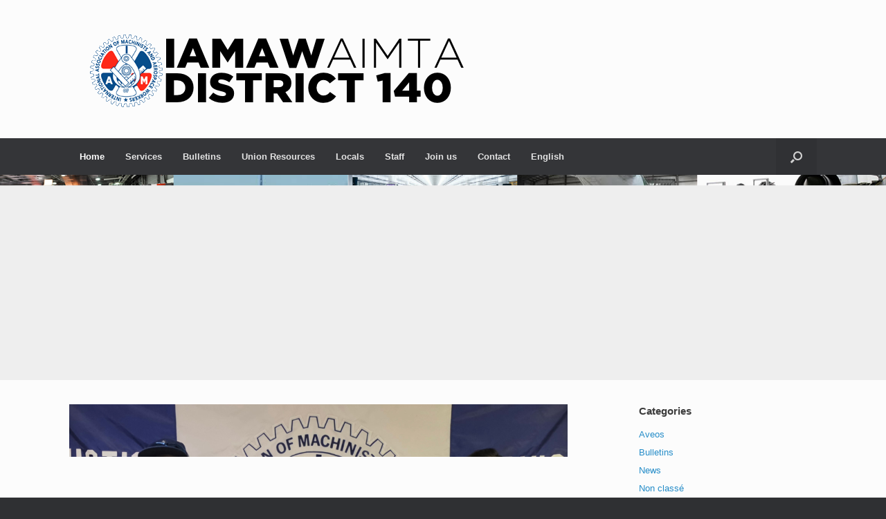

--- FILE ---
content_type: text/html
request_url: http://district140.iamaw.ca/?cat=8&paged=247
body_size: 243
content:
<!DOCTYPE html>
  <html>
    <head>
  		<title>IAM District 140</title>
  			<meta charset="UTF-8" />
  			<meta http-equiv="refresh" content="0; URL=https://www.iam140.ca/" />
  	</head>
  	<body>
  		<p>This site has been moved. Ce site a été déplacé <a href="https://www.iam140.ca"> </p>
  	</body>
  </html>

--- FILE ---
content_type: text/html; charset=UTF-8
request_url: https://www.iam140.ca/
body_size: 14538
content:
<!DOCTYPE html>
<html lang="en-US">
<head>
	<meta charset="UTF-8" />
	<meta http-equiv="X-UA-Compatible" content="IE=10" />
	<link rel="profile" href="http://gmpg.org/xfn/11" />
	<link rel="pingback" href="https://www.iam140.ca/xmlrpc.php" />
	<title>IAM District 140</title>

<link rel="stylesheet" href="https://www.iam140.ca/wp-content/plugins/sitepress-multilingual-cms/res/css/language-selector.css?v=3.1.6" type="text/css" media="all" />
<meta name='robots' content='max-image-preview:large' />
<link rel='dns-prefetch' href='//widgetlogic.org' />
<link rel='dns-prefetch' href='//secure.gravatar.com' />
<link rel='dns-prefetch' href='//stats.wp.com' />
<link rel='dns-prefetch' href='//v0.wordpress.com' />
<link rel="alternate" type="application/rss+xml" title="IAM District 140 &raquo; Feed" href="https://www.iam140.ca/?feed=rss2" />
<style id='wp-img-auto-sizes-contain-inline-css' type='text/css'>
img:is([sizes=auto i],[sizes^="auto," i]){contain-intrinsic-size:3000px 1500px}
/*# sourceURL=wp-img-auto-sizes-contain-inline-css */
</style>
<style id='wp-emoji-styles-inline-css' type='text/css'>

	img.wp-smiley, img.emoji {
		display: inline !important;
		border: none !important;
		box-shadow: none !important;
		height: 1em !important;
		width: 1em !important;
		margin: 0 0.07em !important;
		vertical-align: -0.1em !important;
		background: none !important;
		padding: 0 !important;
	}
/*# sourceURL=wp-emoji-styles-inline-css */
</style>
<style id='wp-block-library-inline-css' type='text/css'>
:root{--wp-block-synced-color:#7a00df;--wp-block-synced-color--rgb:122,0,223;--wp-bound-block-color:var(--wp-block-synced-color);--wp-editor-canvas-background:#ddd;--wp-admin-theme-color:#007cba;--wp-admin-theme-color--rgb:0,124,186;--wp-admin-theme-color-darker-10:#006ba1;--wp-admin-theme-color-darker-10--rgb:0,107,160.5;--wp-admin-theme-color-darker-20:#005a87;--wp-admin-theme-color-darker-20--rgb:0,90,135;--wp-admin-border-width-focus:2px}@media (min-resolution:192dpi){:root{--wp-admin-border-width-focus:1.5px}}.wp-element-button{cursor:pointer}:root .has-very-light-gray-background-color{background-color:#eee}:root .has-very-dark-gray-background-color{background-color:#313131}:root .has-very-light-gray-color{color:#eee}:root .has-very-dark-gray-color{color:#313131}:root .has-vivid-green-cyan-to-vivid-cyan-blue-gradient-background{background:linear-gradient(135deg,#00d084,#0693e3)}:root .has-purple-crush-gradient-background{background:linear-gradient(135deg,#34e2e4,#4721fb 50%,#ab1dfe)}:root .has-hazy-dawn-gradient-background{background:linear-gradient(135deg,#faaca8,#dad0ec)}:root .has-subdued-olive-gradient-background{background:linear-gradient(135deg,#fafae1,#67a671)}:root .has-atomic-cream-gradient-background{background:linear-gradient(135deg,#fdd79a,#004a59)}:root .has-nightshade-gradient-background{background:linear-gradient(135deg,#330968,#31cdcf)}:root .has-midnight-gradient-background{background:linear-gradient(135deg,#020381,#2874fc)}:root{--wp--preset--font-size--normal:16px;--wp--preset--font-size--huge:42px}.has-regular-font-size{font-size:1em}.has-larger-font-size{font-size:2.625em}.has-normal-font-size{font-size:var(--wp--preset--font-size--normal)}.has-huge-font-size{font-size:var(--wp--preset--font-size--huge)}.has-text-align-center{text-align:center}.has-text-align-left{text-align:left}.has-text-align-right{text-align:right}.has-fit-text{white-space:nowrap!important}#end-resizable-editor-section{display:none}.aligncenter{clear:both}.items-justified-left{justify-content:flex-start}.items-justified-center{justify-content:center}.items-justified-right{justify-content:flex-end}.items-justified-space-between{justify-content:space-between}.screen-reader-text{border:0;clip-path:inset(50%);height:1px;margin:-1px;overflow:hidden;padding:0;position:absolute;width:1px;word-wrap:normal!important}.screen-reader-text:focus{background-color:#ddd;clip-path:none;color:#444;display:block;font-size:1em;height:auto;left:5px;line-height:normal;padding:15px 23px 14px;text-decoration:none;top:5px;width:auto;z-index:100000}html :where(.has-border-color){border-style:solid}html :where([style*=border-top-color]){border-top-style:solid}html :where([style*=border-right-color]){border-right-style:solid}html :where([style*=border-bottom-color]){border-bottom-style:solid}html :where([style*=border-left-color]){border-left-style:solid}html :where([style*=border-width]){border-style:solid}html :where([style*=border-top-width]){border-top-style:solid}html :where([style*=border-right-width]){border-right-style:solid}html :where([style*=border-bottom-width]){border-bottom-style:solid}html :where([style*=border-left-width]){border-left-style:solid}html :where(img[class*=wp-image-]){height:auto;max-width:100%}:where(figure){margin:0 0 1em}html :where(.is-position-sticky){--wp-admin--admin-bar--position-offset:var(--wp-admin--admin-bar--height,0px)}@media screen and (max-width:600px){html :where(.is-position-sticky){--wp-admin--admin-bar--position-offset:0px}}

/*# sourceURL=wp-block-library-inline-css */
</style><style id='wp-block-heading-inline-css' type='text/css'>
h1:where(.wp-block-heading).has-background,h2:where(.wp-block-heading).has-background,h3:where(.wp-block-heading).has-background,h4:where(.wp-block-heading).has-background,h5:where(.wp-block-heading).has-background,h6:where(.wp-block-heading).has-background{padding:1.25em 2.375em}h1.has-text-align-left[style*=writing-mode]:where([style*=vertical-lr]),h1.has-text-align-right[style*=writing-mode]:where([style*=vertical-rl]),h2.has-text-align-left[style*=writing-mode]:where([style*=vertical-lr]),h2.has-text-align-right[style*=writing-mode]:where([style*=vertical-rl]),h3.has-text-align-left[style*=writing-mode]:where([style*=vertical-lr]),h3.has-text-align-right[style*=writing-mode]:where([style*=vertical-rl]),h4.has-text-align-left[style*=writing-mode]:where([style*=vertical-lr]),h4.has-text-align-right[style*=writing-mode]:where([style*=vertical-rl]),h5.has-text-align-left[style*=writing-mode]:where([style*=vertical-lr]),h5.has-text-align-right[style*=writing-mode]:where([style*=vertical-rl]),h6.has-text-align-left[style*=writing-mode]:where([style*=vertical-lr]),h6.has-text-align-right[style*=writing-mode]:where([style*=vertical-rl]){rotate:180deg}
/*# sourceURL=https://www.iam140.ca/wp-includes/blocks/heading/style.min.css */
</style>
<style id='wp-block-list-inline-css' type='text/css'>
ol,ul{box-sizing:border-box}:root :where(.wp-block-list.has-background){padding:1.25em 2.375em}
/*# sourceURL=https://www.iam140.ca/wp-includes/blocks/list/style.min.css */
</style>
<style id='wp-block-embed-inline-css' type='text/css'>
.wp-block-embed.alignleft,.wp-block-embed.alignright,.wp-block[data-align=left]>[data-type="core/embed"],.wp-block[data-align=right]>[data-type="core/embed"]{max-width:360px;width:100%}.wp-block-embed.alignleft .wp-block-embed__wrapper,.wp-block-embed.alignright .wp-block-embed__wrapper,.wp-block[data-align=left]>[data-type="core/embed"] .wp-block-embed__wrapper,.wp-block[data-align=right]>[data-type="core/embed"] .wp-block-embed__wrapper{min-width:280px}.wp-block-cover .wp-block-embed{min-height:240px;min-width:320px}.wp-block-embed{overflow-wrap:break-word}.wp-block-embed :where(figcaption){margin-bottom:1em;margin-top:.5em}.wp-block-embed iframe{max-width:100%}.wp-block-embed__wrapper{position:relative}.wp-embed-responsive .wp-has-aspect-ratio .wp-block-embed__wrapper:before{content:"";display:block;padding-top:50%}.wp-embed-responsive .wp-has-aspect-ratio iframe{bottom:0;height:100%;left:0;position:absolute;right:0;top:0;width:100%}.wp-embed-responsive .wp-embed-aspect-21-9 .wp-block-embed__wrapper:before{padding-top:42.85%}.wp-embed-responsive .wp-embed-aspect-18-9 .wp-block-embed__wrapper:before{padding-top:50%}.wp-embed-responsive .wp-embed-aspect-16-9 .wp-block-embed__wrapper:before{padding-top:56.25%}.wp-embed-responsive .wp-embed-aspect-4-3 .wp-block-embed__wrapper:before{padding-top:75%}.wp-embed-responsive .wp-embed-aspect-1-1 .wp-block-embed__wrapper:before{padding-top:100%}.wp-embed-responsive .wp-embed-aspect-9-16 .wp-block-embed__wrapper:before{padding-top:177.77%}.wp-embed-responsive .wp-embed-aspect-1-2 .wp-block-embed__wrapper:before{padding-top:200%}
/*# sourceURL=https://www.iam140.ca/wp-includes/blocks/embed/style.min.css */
</style>
<style id='wp-block-paragraph-inline-css' type='text/css'>
.is-small-text{font-size:.875em}.is-regular-text{font-size:1em}.is-large-text{font-size:2.25em}.is-larger-text{font-size:3em}.has-drop-cap:not(:focus):first-letter{float:left;font-size:8.4em;font-style:normal;font-weight:100;line-height:.68;margin:.05em .1em 0 0;text-transform:uppercase}body.rtl .has-drop-cap:not(:focus):first-letter{float:none;margin-left:.1em}p.has-drop-cap.has-background{overflow:hidden}:root :where(p.has-background){padding:1.25em 2.375em}:where(p.has-text-color:not(.has-link-color)) a{color:inherit}p.has-text-align-left[style*="writing-mode:vertical-lr"],p.has-text-align-right[style*="writing-mode:vertical-rl"]{rotate:180deg}
/*# sourceURL=https://www.iam140.ca/wp-includes/blocks/paragraph/style.min.css */
</style>
<style id='global-styles-inline-css' type='text/css'>
:root{--wp--preset--aspect-ratio--square: 1;--wp--preset--aspect-ratio--4-3: 4/3;--wp--preset--aspect-ratio--3-4: 3/4;--wp--preset--aspect-ratio--3-2: 3/2;--wp--preset--aspect-ratio--2-3: 2/3;--wp--preset--aspect-ratio--16-9: 16/9;--wp--preset--aspect-ratio--9-16: 9/16;--wp--preset--color--black: #000000;--wp--preset--color--cyan-bluish-gray: #abb8c3;--wp--preset--color--white: #ffffff;--wp--preset--color--pale-pink: #f78da7;--wp--preset--color--vivid-red: #cf2e2e;--wp--preset--color--luminous-vivid-orange: #ff6900;--wp--preset--color--luminous-vivid-amber: #fcb900;--wp--preset--color--light-green-cyan: #7bdcb5;--wp--preset--color--vivid-green-cyan: #00d084;--wp--preset--color--pale-cyan-blue: #8ed1fc;--wp--preset--color--vivid-cyan-blue: #0693e3;--wp--preset--color--vivid-purple: #9b51e0;--wp--preset--gradient--vivid-cyan-blue-to-vivid-purple: linear-gradient(135deg,rgb(6,147,227) 0%,rgb(155,81,224) 100%);--wp--preset--gradient--light-green-cyan-to-vivid-green-cyan: linear-gradient(135deg,rgb(122,220,180) 0%,rgb(0,208,130) 100%);--wp--preset--gradient--luminous-vivid-amber-to-luminous-vivid-orange: linear-gradient(135deg,rgb(252,185,0) 0%,rgb(255,105,0) 100%);--wp--preset--gradient--luminous-vivid-orange-to-vivid-red: linear-gradient(135deg,rgb(255,105,0) 0%,rgb(207,46,46) 100%);--wp--preset--gradient--very-light-gray-to-cyan-bluish-gray: linear-gradient(135deg,rgb(238,238,238) 0%,rgb(169,184,195) 100%);--wp--preset--gradient--cool-to-warm-spectrum: linear-gradient(135deg,rgb(74,234,220) 0%,rgb(151,120,209) 20%,rgb(207,42,186) 40%,rgb(238,44,130) 60%,rgb(251,105,98) 80%,rgb(254,248,76) 100%);--wp--preset--gradient--blush-light-purple: linear-gradient(135deg,rgb(255,206,236) 0%,rgb(152,150,240) 100%);--wp--preset--gradient--blush-bordeaux: linear-gradient(135deg,rgb(254,205,165) 0%,rgb(254,45,45) 50%,rgb(107,0,62) 100%);--wp--preset--gradient--luminous-dusk: linear-gradient(135deg,rgb(255,203,112) 0%,rgb(199,81,192) 50%,rgb(65,88,208) 100%);--wp--preset--gradient--pale-ocean: linear-gradient(135deg,rgb(255,245,203) 0%,rgb(182,227,212) 50%,rgb(51,167,181) 100%);--wp--preset--gradient--electric-grass: linear-gradient(135deg,rgb(202,248,128) 0%,rgb(113,206,126) 100%);--wp--preset--gradient--midnight: linear-gradient(135deg,rgb(2,3,129) 0%,rgb(40,116,252) 100%);--wp--preset--font-size--small: 13px;--wp--preset--font-size--medium: 20px;--wp--preset--font-size--large: 36px;--wp--preset--font-size--x-large: 42px;--wp--preset--spacing--20: 0.44rem;--wp--preset--spacing--30: 0.67rem;--wp--preset--spacing--40: 1rem;--wp--preset--spacing--50: 1.5rem;--wp--preset--spacing--60: 2.25rem;--wp--preset--spacing--70: 3.38rem;--wp--preset--spacing--80: 5.06rem;--wp--preset--shadow--natural: 6px 6px 9px rgba(0, 0, 0, 0.2);--wp--preset--shadow--deep: 12px 12px 50px rgba(0, 0, 0, 0.4);--wp--preset--shadow--sharp: 6px 6px 0px rgba(0, 0, 0, 0.2);--wp--preset--shadow--outlined: 6px 6px 0px -3px rgb(255, 255, 255), 6px 6px rgb(0, 0, 0);--wp--preset--shadow--crisp: 6px 6px 0px rgb(0, 0, 0);}:where(.is-layout-flex){gap: 0.5em;}:where(.is-layout-grid){gap: 0.5em;}body .is-layout-flex{display: flex;}.is-layout-flex{flex-wrap: wrap;align-items: center;}.is-layout-flex > :is(*, div){margin: 0;}body .is-layout-grid{display: grid;}.is-layout-grid > :is(*, div){margin: 0;}:where(.wp-block-columns.is-layout-flex){gap: 2em;}:where(.wp-block-columns.is-layout-grid){gap: 2em;}:where(.wp-block-post-template.is-layout-flex){gap: 1.25em;}:where(.wp-block-post-template.is-layout-grid){gap: 1.25em;}.has-black-color{color: var(--wp--preset--color--black) !important;}.has-cyan-bluish-gray-color{color: var(--wp--preset--color--cyan-bluish-gray) !important;}.has-white-color{color: var(--wp--preset--color--white) !important;}.has-pale-pink-color{color: var(--wp--preset--color--pale-pink) !important;}.has-vivid-red-color{color: var(--wp--preset--color--vivid-red) !important;}.has-luminous-vivid-orange-color{color: var(--wp--preset--color--luminous-vivid-orange) !important;}.has-luminous-vivid-amber-color{color: var(--wp--preset--color--luminous-vivid-amber) !important;}.has-light-green-cyan-color{color: var(--wp--preset--color--light-green-cyan) !important;}.has-vivid-green-cyan-color{color: var(--wp--preset--color--vivid-green-cyan) !important;}.has-pale-cyan-blue-color{color: var(--wp--preset--color--pale-cyan-blue) !important;}.has-vivid-cyan-blue-color{color: var(--wp--preset--color--vivid-cyan-blue) !important;}.has-vivid-purple-color{color: var(--wp--preset--color--vivid-purple) !important;}.has-black-background-color{background-color: var(--wp--preset--color--black) !important;}.has-cyan-bluish-gray-background-color{background-color: var(--wp--preset--color--cyan-bluish-gray) !important;}.has-white-background-color{background-color: var(--wp--preset--color--white) !important;}.has-pale-pink-background-color{background-color: var(--wp--preset--color--pale-pink) !important;}.has-vivid-red-background-color{background-color: var(--wp--preset--color--vivid-red) !important;}.has-luminous-vivid-orange-background-color{background-color: var(--wp--preset--color--luminous-vivid-orange) !important;}.has-luminous-vivid-amber-background-color{background-color: var(--wp--preset--color--luminous-vivid-amber) !important;}.has-light-green-cyan-background-color{background-color: var(--wp--preset--color--light-green-cyan) !important;}.has-vivid-green-cyan-background-color{background-color: var(--wp--preset--color--vivid-green-cyan) !important;}.has-pale-cyan-blue-background-color{background-color: var(--wp--preset--color--pale-cyan-blue) !important;}.has-vivid-cyan-blue-background-color{background-color: var(--wp--preset--color--vivid-cyan-blue) !important;}.has-vivid-purple-background-color{background-color: var(--wp--preset--color--vivid-purple) !important;}.has-black-border-color{border-color: var(--wp--preset--color--black) !important;}.has-cyan-bluish-gray-border-color{border-color: var(--wp--preset--color--cyan-bluish-gray) !important;}.has-white-border-color{border-color: var(--wp--preset--color--white) !important;}.has-pale-pink-border-color{border-color: var(--wp--preset--color--pale-pink) !important;}.has-vivid-red-border-color{border-color: var(--wp--preset--color--vivid-red) !important;}.has-luminous-vivid-orange-border-color{border-color: var(--wp--preset--color--luminous-vivid-orange) !important;}.has-luminous-vivid-amber-border-color{border-color: var(--wp--preset--color--luminous-vivid-amber) !important;}.has-light-green-cyan-border-color{border-color: var(--wp--preset--color--light-green-cyan) !important;}.has-vivid-green-cyan-border-color{border-color: var(--wp--preset--color--vivid-green-cyan) !important;}.has-pale-cyan-blue-border-color{border-color: var(--wp--preset--color--pale-cyan-blue) !important;}.has-vivid-cyan-blue-border-color{border-color: var(--wp--preset--color--vivid-cyan-blue) !important;}.has-vivid-purple-border-color{border-color: var(--wp--preset--color--vivid-purple) !important;}.has-vivid-cyan-blue-to-vivid-purple-gradient-background{background: var(--wp--preset--gradient--vivid-cyan-blue-to-vivid-purple) !important;}.has-light-green-cyan-to-vivid-green-cyan-gradient-background{background: var(--wp--preset--gradient--light-green-cyan-to-vivid-green-cyan) !important;}.has-luminous-vivid-amber-to-luminous-vivid-orange-gradient-background{background: var(--wp--preset--gradient--luminous-vivid-amber-to-luminous-vivid-orange) !important;}.has-luminous-vivid-orange-to-vivid-red-gradient-background{background: var(--wp--preset--gradient--luminous-vivid-orange-to-vivid-red) !important;}.has-very-light-gray-to-cyan-bluish-gray-gradient-background{background: var(--wp--preset--gradient--very-light-gray-to-cyan-bluish-gray) !important;}.has-cool-to-warm-spectrum-gradient-background{background: var(--wp--preset--gradient--cool-to-warm-spectrum) !important;}.has-blush-light-purple-gradient-background{background: var(--wp--preset--gradient--blush-light-purple) !important;}.has-blush-bordeaux-gradient-background{background: var(--wp--preset--gradient--blush-bordeaux) !important;}.has-luminous-dusk-gradient-background{background: var(--wp--preset--gradient--luminous-dusk) !important;}.has-pale-ocean-gradient-background{background: var(--wp--preset--gradient--pale-ocean) !important;}.has-electric-grass-gradient-background{background: var(--wp--preset--gradient--electric-grass) !important;}.has-midnight-gradient-background{background: var(--wp--preset--gradient--midnight) !important;}.has-small-font-size{font-size: var(--wp--preset--font-size--small) !important;}.has-medium-font-size{font-size: var(--wp--preset--font-size--medium) !important;}.has-large-font-size{font-size: var(--wp--preset--font-size--large) !important;}.has-x-large-font-size{font-size: var(--wp--preset--font-size--x-large) !important;}
/*# sourceURL=global-styles-inline-css */
</style>

<style id='classic-theme-styles-inline-css' type='text/css'>
/*! This file is auto-generated */
.wp-block-button__link{color:#fff;background-color:#32373c;border-radius:9999px;box-shadow:none;text-decoration:none;padding:calc(.667em + 2px) calc(1.333em + 2px);font-size:1.125em}.wp-block-file__button{background:#32373c;color:#fff;text-decoration:none}
/*# sourceURL=/wp-includes/css/classic-themes.min.css */
</style>
<link rel='stylesheet' id='block-widget-css' href='https://www.iam140.ca/wp-content/plugins/widget-logic/block_widget/css/widget.css?ver=1768277358' type='text/css' media='all' />
<link rel='stylesheet' id='default-template-css' href='https://www.iam140.ca/wp-content/plugins/really-simple-twitter-feed-widget/extension/readygraph/assets/css/default-popup.css?ver=6.9' type='text/css' media='all' />
<link rel='stylesheet' id='vantage-style-css' href='https://www.iam140.ca/wp-content/themes/vantage/style.css?ver=2.6' type='text/css' media='all' />
<link rel='stylesheet' id='font-awesome-css' href='https://www.iam140.ca/wp-content/themes/vantage/fontawesome/css/font-awesome.css?ver=4.6.2' type='text/css' media='all' />
<link rel='stylesheet' id='siteorigin-mobilenav-css' href='https://www.iam140.ca/wp-content/themes/vantage/inc/mobilenav/css/mobilenav.css?ver=2.6' type='text/css' media='all' />
<script type="text/javascript" src="https://www.iam140.ca/wp-includes/js/jquery/jquery.min.js?ver=3.7.1" id="jquery-core-js"></script>
<script type="text/javascript" src="https://www.iam140.ca/wp-includes/js/jquery/jquery-migrate.min.js?ver=3.4.1" id="jquery-migrate-js"></script>
<script type="text/javascript" src="https://www.iam140.ca/wp-content/themes/vantage/js/jquery.flexslider.min.js?ver=2.1" id="jquery-flexslider-js"></script>
<script type="text/javascript" src="https://www.iam140.ca/wp-content/themes/vantage/js/jquery.touchSwipe.min.js?ver=1.6.6" id="jquery-touchswipe-js"></script>
<script type="text/javascript" src="https://www.iam140.ca/wp-content/themes/vantage/js/jquery.theme-main.min.js?ver=2.6" id="vantage-main-js"></script>
<script type="text/javascript" src="https://www.iam140.ca/wp-content/themes/vantage/js/jquery.fitvids.min.js?ver=1.0" id="jquery-fitvids-js"></script>
<script type="text/javascript" id="siteorigin-mobilenav-js-extra">
/* <![CDATA[ */
var mobileNav = {"search":{"url":"https://www.iam140.ca","placeholder":"Search"},"text":{"navigate":"Menu","back":"Back","close":"Close"},"nextIconUrl":"https://www.iam140.ca/wp-content/themes/vantage/inc/mobilenav/images/next.png","mobileMenuClose":"\u003Ci class=\"fa fa-times\"\u003E\u003C/i\u003E"};
//# sourceURL=siteorigin-mobilenav-js-extra
/* ]]> */
</script>
<script type="text/javascript" src="https://www.iam140.ca/wp-content/themes/vantage/inc/mobilenav/js/mobilenav.min.js?ver=2.6" id="siteorigin-mobilenav-js"></script>
<link rel="https://api.w.org/" href="https://www.iam140.ca/index.php?rest_route=/" /><link rel="EditURI" type="application/rsd+xml" title="RSD" href="https://www.iam140.ca/xmlrpc.php?rsd" />
<meta name="generator" content="WordPress 6.9" />
<link rel='shortlink' href='https://wp.me/5gZ2O' />
<meta name="generator" content="WPML ver:3.1.6 stt:1,4;0" />
<link rel="alternate" hreflang="fr-FR" href="https://www.iam140.ca?lang=fr" />
<link rel="alternate" hreflang="en-US" href="https://www.iam140.ca" />
	<style>img#wpstats{display:none}</style>
		
<style type="text/css">																																																																																																																																																																					
</style><meta name="viewport" content="width=device-width, initial-scale=1" />		<style type="text/css">
			.so-mobilenav-mobile + * { display: none; }
			@media screen and (max-width: 480px) { .so-mobilenav-mobile + * { display: block; } .so-mobilenav-standard + * { display: none; } }
		</style>
	
<!-- Jetpack Open Graph Tags -->
<meta property="og:type" content="website" />
<meta property="og:title" content="IAM District 140" />
<meta property="og:url" content="https://www.iam140.ca/" />
<meta property="og:site_name" content="IAM District 140" />
<meta property="og:image" content="https://s0.wp.com/i/blank.jpg" />
<meta property="og:image:width" content="200" />
<meta property="og:image:height" content="200" />
<meta property="og:image:alt" content="" />
<meta property="og:locale" content="en_US" />

<!-- End Jetpack Open Graph Tags -->
	<style type="text/css" media="screen">
		#footer-widgets .widget { width: 100%; }
		#masthead-widgets .widget { width: 100%; }
	</style>
	<style id='vantage-custom-css' class='siteorigin-custom-css' type='text/css'>
.main-navigation ul li a{ padding: 20px 15px; }
</style>
<style type="text/css" id="customizer-css">#masthead .hgroup h1, #masthead.masthead-logo-in-menu .logo > h1 { font-size: px } .main-navigation ul li:hover > a, .main-navigation ul li:hover > a [class^="fa fa-"] { color: #FFFFFF } .main-navigation ul ul li:hover > a { color: #FFFFFF } .main-navigation [class^="fa fa-"], .main-navigation .mobile-nav-icon { color: #CCCCCC } .main-navigation ul li:hover > a [class^="fa fa-"], .main-navigation ul li:hover > a .mobile-nav-icon { color: #FFFFFF } .main-navigation ul li.current-menu-item > a, .main-navigation ul li.current-menu-item > a [class^="fa fa-"], .main-navigation ul li.current-page-item > a, .main-navigation ul li.current-page-item > a [class^="fa fa-"] { color: #FFFFFF } a.button, button, html input[type="button"], input[type="reset"], input[type="submit"], .post-navigation a, #image-navigation a, article.post .more-link, article.page .more-link, .paging-navigation a, .woocommerce #page-wrapper .button, .woocommerce a.button, .woocommerce .checkout-button, .woocommerce input.button, #infinite-handle span button { text-shadow: none } a.button, button, html input[type="button"], input[type="reset"], input[type="submit"], .post-navigation a, #image-navigation a, article.post .more-link, article.page .more-link, .paging-navigation a, .woocommerce #page-wrapper .button, .woocommerce a.button, .woocommerce .checkout-button, .woocommerce input.button, .woocommerce #respond input#submit.alt, .woocommerce a.button.alt, .woocommerce button.button.alt, .woocommerce input.button.alt, #infinite-handle span { -webkit-box-shadow: none; -moz-box-shadow: none; box-shadow: none } .widget_circleicon-widget .circle-icon-box .circle-icon [class^="fa fa-"]:not(.icon-color-set) { color: #FFFFFF } .entry-content img { -webkit-border-radius: 3px; -moz-border-radius: 3px; border-radius: 3px; -webkit-box-shadow: 0 1px 2px rgba(0,0,0,0.175); -moz-box-shadow: 0 1px 2px rgba(0,0,0,0.175); box-shadow: 0 1px 2px rgba(0,0,0,0.175) } #colophon { background-image: url("http://localhost:8888/wordpress/wp-content/uploads/2014/07/bgheader5.jpg") } #colophon #theme-attribution, #colophon #site-info { color: #AAAAAA } #colophon #theme-attribution a, #colophon #site-info a { color: #DDDDDD } </style><link rel='stylesheet' id='metaslider-flex-slider-css' href='https://www.iam140.ca/wp-content/plugins/ml-slider/assets/sliders/flexslider/flexslider.css?ver=3.104.0' type='text/css' media='all' property='stylesheet' />
<link rel='stylesheet' id='metaslider-public-css' href='https://www.iam140.ca/wp-content/plugins/ml-slider/assets/metaslider/public.css?ver=3.104.0' type='text/css' media='all' property='stylesheet' />
<style id='metaslider-public-inline-css' type='text/css'>
@media only screen and (max-width: 767px) { .hide-arrows-smartphone .flex-direction-nav, .hide-navigation-smartphone .flex-control-paging, .hide-navigation-smartphone .flex-control-nav, .hide-navigation-smartphone .filmstrip, .hide-slideshow-smartphone, .metaslider-hidden-content.hide-smartphone{ display: none!important; }}@media only screen and (min-width : 768px) and (max-width: 1023px) { .hide-arrows-tablet .flex-direction-nav, .hide-navigation-tablet .flex-control-paging, .hide-navigation-tablet .flex-control-nav, .hide-navigation-tablet .filmstrip, .hide-slideshow-tablet, .metaslider-hidden-content.hide-tablet{ display: none!important; }}@media only screen and (min-width : 1024px) and (max-width: 1439px) { .hide-arrows-laptop .flex-direction-nav, .hide-navigation-laptop .flex-control-paging, .hide-navigation-laptop .flex-control-nav, .hide-navigation-laptop .filmstrip, .hide-slideshow-laptop, .metaslider-hidden-content.hide-laptop{ display: none!important; }}@media only screen and (min-width : 1440px) { .hide-arrows-desktop .flex-direction-nav, .hide-navigation-desktop .flex-control-paging, .hide-navigation-desktop .flex-control-nav, .hide-navigation-desktop .filmstrip, .hide-slideshow-desktop, .metaslider-hidden-content.hide-desktop{ display: none!important; }}
/*# sourceURL=metaslider-public-inline-css */
</style>
</head>

<body class="home blog wp-theme-vantage metaslider-plugin group-blog responsive layout-full no-js has-sidebar has-menu-search page-layout-default mobilenav">


<div id="page-wrapper">

	
	
		<header id="masthead" class="site-header" role="banner">

	<div class="hgroup full-container ">

		
			<a href="https://www.iam140.ca/" title="IAM District 140" rel="home" class="logo"><img src="https://www.iam140.ca/wp-content/uploads/2014/07/aimta140logo.png"  class="logo-height-constrain"  width="600"  height="110"  alt="IAM District 140 Logo"  /></a>
			
				<div id="header-sidebar" >
					<aside id="block-3" class="widget widget_block">
<h2 class="wp-block-heading"></h2>
</aside>				</div>

			
		
	</div><!-- .hgroup.full-container -->

	
<nav role="navigation" class="site-navigation main-navigation primary use-sticky-menu">

	<div class="full-container">
							<div id="search-icon">
				<div id="search-icon-icon"><div class="vantage-icon-search"></div></div>
				
<form method="get" class="searchform" action="https://www.iam140.ca/" role="search">
	<input type="text" class="field" name="s" value="" placeholder="Search"/>
</form>
			</div>
		
					<div id="so-mobilenav-standard-1" data-id="1" class="so-mobilenav-standard"></div><div class="menu-main-menu-container"><ul id="menu-main-menu" class="menu"><li id="menu-item-183" class="menu-item menu-item-type-custom menu-item-object-custom current-menu-item current_page_item menu-item-home menu-item-183"><a href="http://www.iam140.ca" aria-current="page"><span class="icon"></span>Home</a></li>
<li id="menu-item-186" class="menu-item menu-item-type-custom menu-item-object-custom menu-item-has-children menu-item-186"><a href="#"><span class="icon"></span>Services</a>
<ul class="sub-menu">
	<li id="menu-item-193" class="menu-item menu-item-type-post_type menu-item-object-page menu-item-193"><a href="https://www.iam140.ca/?page_id=155">Health &#038; safety</a></li>
	<li id="menu-item-194" class="menu-item menu-item-type-post_type menu-item-object-page menu-item-194"><a href="https://www.iam140.ca/?page_id=157">Pensions</a></li>
</ul>
</li>
<li id="menu-item-191" class="menu-item menu-item-type-taxonomy menu-item-object-category menu-item-191"><a href="https://www.iam140.ca/?cat=8">Bulletins</a></li>
<li id="menu-item-187" class="menu-item menu-item-type-custom menu-item-object-custom menu-item-has-children menu-item-187"><a href="#"><span class="icon"></span>Union Resources</a>
<ul class="sub-menu">
	<li id="menu-item-197" class="menu-item menu-item-type-post_type menu-item-object-page menu-item-197"><a href="https://www.iam140.ca/?page_id=150">History of the IAM</a></li>
	<li id="menu-item-199" class="menu-item menu-item-type-post_type menu-item-object-page menu-item-199"><a href="https://www.iam140.ca/?page_id=166">Links</a></li>
	<li id="menu-item-198" class="menu-item menu-item-type-post_type menu-item-object-page menu-item-198"><a href="https://www.iam140.ca/?page_id=170">Labour vocabulary</a></li>
</ul>
</li>
<li id="menu-item-188" class="menu-item menu-item-type-post_type menu-item-object-page menu-item-188"><a href="https://www.iam140.ca/?page_id=159">Locals</a></li>
<li id="menu-item-189" class="menu-item menu-item-type-post_type menu-item-object-page menu-item-189"><a href="https://www.iam140.ca/?page_id=152">Staff</a></li>
<li id="menu-item-190" class="menu-item menu-item-type-post_type menu-item-object-page menu-item-190"><a href="https://www.iam140.ca/?page_id=148">Join us</a></li>
<li id="menu-item-3130" class="menu-item menu-item-type-post_type menu-item-object-page menu-item-3130"><a href="https://www.iam140.ca/?page_id=477">Contact</a></li>
<li class="menu-item menu-item-language menu-item-language-current"><a href="#" onclick="return false"><span class="icon"></span>English</a><ul class="sub-menu submenu-languages"><li class="menu-item menu-item-language menu-item-language-current"><a href="https://www.iam140.ca?lang=fr">Français</a></li></ul></li></ul></div><div id="so-mobilenav-mobile-1" data-id="1" class="so-mobilenav-mobile"></div><div class="menu-mobilenav-container"><ul id="mobile-nav-item-wrap-1" class="menu"><li><a href="#" class="mobilenav-main-link" data-id="1"><span class="mobile-nav-icon"></span>Menu</a></li></ul></div>			</div>
</nav><!-- .site-navigation .main-navigation -->

</header><!-- #masthead .site-header -->

	
	
	<div id="main-slider" data-stretch="true"><div id="metaslider-id-23" style="width: 100%;" class="ml-slider-3-104-0 metaslider metaslider-flex metaslider-23 ml-slider ms-theme-default nav-hidden" role="region" aria-label="Nouveau diaporama" data-height="500" data-width="1920">
    <div id="metaslider_container_23">
        <div id="metaslider_23">
            <ul class='slides'>
                <li style="display: block; width: 100%;" class="slide-875 ms-image " aria-roledescription="slide" data-date="2014-08-27 16:46:54" data-filename="d140entête-copy-1920x500.png" data-slide-type="image"><img src="https://www.iam140.ca/wp-content/uploads/2014/08/d140entête-copy-1920x500.png" height="500" width="1920" alt="" class="slider-23 slide-875 msDefaultImage" /></li>
            </ul>
        </div>
        
    </div>
</div></div>
	
	<div id="main" class="site-main">
		<div class="full-container">
			
<div id="primary" class="content-area">

	<div id="content" class="site-content" role="main">

		
		
		
<article id="post-33029" class="post-33029 post type-post status-publish format-standard has-post-thumbnail hentry category-news tag-canada tag-iam tag-union post-with-thumbnail post-with-thumbnail-large">

	
	<div class="entry-main">

		
		<header class="entry-header">
							<div class="entry-thumbnail">
					<a href="https://www.iam140.ca/?p=33029"><img width="720" height="380" src="https://www.iam140.ca/wp-content/uploads/2026/01/Banners-8-1-720x380.png" class="attachment-post-thumbnail size-post-thumbnail wp-post-image" alt="" decoding="async" fetchpriority="high" /></a>
				</div>
			
			<h1 class="entry-title"><a href="https://www.iam140.ca/?p=33029" title="Permalink to IAM Canada &#8211; Envoy Air Members in Calgary Ratify First IAM Collective Agreement" rel="bookmark">IAM Canada &#8211; Envoy Air Members in Calgary Ratify First IAM Collective Agreement</a></h1>

							<div class="entry-meta">
					Posted on <a href="https://www.iam140.ca/?p=33029" title="21 h 54 min" rel="bookmark"><time class="entry-date" datetime="2026-01-17T21:54:41-07:00">17 January 2026</time></a><time class="updated" datetime="2026-01-17T21:55:26-07:00">17 January 2026</time>  				</div><!-- .entry-meta -->
			
		</header><!-- .entry-header -->

					<div class="entry-content">
				
<p><a href="https://iamaw.ca/envoy-air-members-in-calgary-ratify-first-iam-collective-agreement/"></a>A major milestone has been achieved for Envoy Air employees in Calgary, as members officially ratified their first collective agreement with the IAM Union on January 15, 2026.</p>



<p>Envoy Air was certified with the IAM on May 29, 2025, marking the beginning of a new chapter of collective representation. Following certification, the parties entered bargaining on August 12, 2025. After months of dedicated negotiations, a Tentative Agreement was reached in January 2026 and brought to the membership for a ratification vote.</p>



<p>The agreement was approved with strong participation and support from the membership. Approximately 80% of eligible members voted, with 66% voting in favour of ratification showing clear engagement and confidence in the gains achieved.</p>



<p>Over the three-year term of the agreement, members secured wage increases ranging from 18.8% to 23.5%, along with a $3.25 Lead Premium. In addition to wage improvements, the contract includes several important protections and benefits, such as:</p>



<ul class="wp-block-list">
<li>Profit-sharing language</li>



<li>RRSP provisions with company matching</li>



<li>Boot and shoe allowance</li>



<li>Clear seniority language</li>



<li>Shift bidding and vacation bidding language</li>



<li>Layoff and recall protections</li>
</ul>



<p>This agreement also expands the IAM’s presence at Envoy Air, welcoming 51 new members into the union.</p>



<p>These gains were made possible through the hard work and commitment of the bargaining committee, Kunal Dhawan and Ezan “Bobby” Luvaha. Their leadership and dedication, alongside the support of the membership, were instrumental in delivering a strong first contract.</p>



<p>This ratification represents a significant step forward for Envoy Air IAM members, strengthening workplace protections, improving compensation, and laying the foundation for future progress.</p>



<p><strong>In the photo, bargaining committee members: Kunal Dhawan and Ezan “Bobby” Luvaha</strong></p>
															</div><!-- .entry-content -->
		
		
	</div>

</article><!-- #post-33029 -->

	
		
<article id="post-33023" class="post-33023 post type-post status-publish format-standard has-post-thumbnail hentry category-news tag-iam tag-union post-with-thumbnail post-with-thumbnail-large">

	
	<div class="entry-main">

		
		<header class="entry-header">
							<div class="entry-thumbnail">
					<a href="https://www.iam140.ca/?p=33023"><img width="720" height="380" src="https://www.iam140.ca/wp-content/uploads/2026/01/IMG_5281-Edited-1200x500-1-720x380.jpg" class="attachment-post-thumbnail size-post-thumbnail wp-post-image" alt="" decoding="async" /></a>
				</div>
			
			<h1 class="entry-title"><a href="https://www.iam140.ca/?p=33023" title="Permalink to IAM Canada &#8211; Honouring Paul Gaudet for 51 Years of Dedicated Service" rel="bookmark">IAM Canada &#8211; Honouring Paul Gaudet for 51 Years of Dedicated Service</a></h1>

							<div class="entry-meta">
					Posted on <a href="https://www.iam140.ca/?p=33023" title="22 h 02 min" rel="bookmark"><time class="entry-date" datetime="2026-01-14T22:02:02-07:00">14 January 2026</time></a><time class="updated" datetime="2026-01-14T22:02:04-07:00">14 January 2026</time>  				</div><!-- .entry-meta -->
			
		</header><!-- .entry-header -->

					<div class="entry-content">
				
<p>After more than five decades of dedication, Brother Paul Gaudet has officially retired, closing an extraordinary chapter of service to his trade, his country, and his Union.</p>



<p>Paul began his career in 1974 as a member of Local 1723, working out of the Naval Armament Depot (NAD) as an Armament Fitter. Early on, he demonstrated a strong commitment to his fellow workers by serving as a Shop Steward, a role that reflected his lifelong dedication to union leadership and member advocacy.</p>



<p>In approximately 1985, Paul transitioned into a supervisory role, where he served until 1995, navigating the challenges of workforce reductions with professionalism and integrity. Following this period, he transferred to Bedford Magazine, where he spent close to ten years as a technician maintaining torpedoes. When torpedo maintenance operations were terminated, Paul once again adapted, returning to the dockyard as a Periscope Maintenance Technician.</p>



<p>Throughout his postings, Paul played a critical role in Maintenance, Repair, and Overhaul (MRO) work for the Oberon- and Victoria-class submarines, contributing his expertise to projects vital to Canada’s naval operations. As these long-term projects were completed and workloads diminished, Paul returned in 2010 to CFAD, where he served as an Instrumentation Maintenance Technologist. He concluded his distinguished civil service career with an incredible 51 years of service.</p>



<p>In parallel with his professional career, Paul was deeply committed to the Union. He served for many years as Secretary-Treasurer of Local 2797 and previously held the same role with Local 1723 until the two locals merged. Paul was also a longtime Shop Steward for both Local 1723 and 2797, always standing up for members with fairness, compassion, and resolve.</p>



<p>Beyond the local level, Paul’s leadership extended across Atlantic Canada through his service as President of the Maritime Council of Machinists (MCM), now known as the IAM Atlantic Council, where he worked tirelessly to strengthen unity and collaboration among IAM members throughout the region.</p>



<p>On his retirement, David Chartrand, General Vice-President of the IAM Union in Canada reflected on the lasting impact of Paul’s leadership:</p>



<p><em>“Paul is known across the territory for his warmth and kindness, and also for bringing IAM members together in Atlantic Canada through his leadership at the IAM Atlantic Council. We sincerely thank Paul for his distinguished service and dedication to his vocation, to his community, and to his Union siblings. We wish him all the best in his well-earned retirement. Congratulations.”</em></p>



<p>Paul Gaudet leaves behind a legacy defined by service, solidarity, and quiet leadership. His contributions to the workplace and to the IAM will continue to be felt for years to come. We extend our heartfelt thanks to Brother Gaudet and wish him nothing but health, happiness, and fulfillment in this next chapter of life.</p>



<p>Congratulations, Paul, on a truly remarkable career.</p>
															</div><!-- .entry-content -->
		
		
	</div>

</article><!-- #post-33023 -->

	
		
<article id="post-33009" class="post-33009 post type-post status-publish format-standard has-post-thumbnail hentry category-news tag-canada tag-iam tag-union post-with-thumbnail post-with-thumbnail-large">

	
	<div class="entry-main">

		
		<header class="entry-header">
							<div class="entry-thumbnail">
					<a href="https://www.iam140.ca/?p=33009"><img width="720" height="380" src="https://www.iam140.ca/wp-content/uploads/2025/12/IMG-20251229-WA0033-720x380.jpg" class="attachment-post-thumbnail size-post-thumbnail wp-post-image" alt="" decoding="async" /></a>
				</div>
			
			<h1 class="entry-title"><a href="https://www.iam140.ca/?p=33009" title="Permalink to TRANSPORTATION DISTRICT 140 – District 140 Stands with Families in Need" rel="bookmark">TRANSPORTATION DISTRICT 140 – District 140 Stands with Families in Need</a></h1>

							<div class="entry-meta">
					Posted on <a href="https://www.iam140.ca/?p=33009" title="21 h 45 min" rel="bookmark"><time class="entry-date" datetime="2025-12-29T21:45:22-07:00">29 December 2025</time></a><time class="updated" datetime="2025-12-29T21:45:26-07:00">29 December 2025</time>  				</div><!-- .entry-meta -->
			
		</header><!-- .entry-header -->

					<div class="entry-content">
				
<p>On behalf of District 140, a donation was made to the Muslim Welfare Canada Food Bank by General Chairperson Mahmoud Khatib and his family. To make the impact even stronger, Mahmoud personally matched the donation, bringing the total to $500.00 worth of food for families in need.</p>



<p>This is what solidarity looks like beyond the workplace. Giving back, lifting others up, and supporting our communities where it matters most. Actions speak louder than words.</p>
															</div><!-- .entry-content -->
		
		
	</div>

</article><!-- #post-33009 -->

	
		
<article id="post-33002" class="post-33002 post type-post status-publish format-standard has-post-thumbnail hentry category-news tag-iam tag-union post-with-thumbnail post-with-thumbnail-large">

	
	<div class="entry-main">

		
		<header class="entry-header">
							<div class="entry-thumbnail">
					<a href="https://www.iam140.ca/?p=33002"><img width="720" height="380" src="https://www.iam140.ca/wp-content/uploads/2025/12/WhatsApp-Image-2025-12-29-at-1.16.58-AM-720x380.jpeg" class="attachment-post-thumbnail size-post-thumbnail wp-post-image" alt="" decoding="async" loading="lazy" /></a>
				</div>
			
			<h1 class="entry-title"><a href="https://www.iam140.ca/?p=33002" title="Permalink to TRANSPORTATION DISTRICT 140 – District 140 wishes everyone a warm and generous holiday season!" rel="bookmark">TRANSPORTATION DISTRICT 140 – District 140 wishes everyone a warm and generous holiday season!</a></h1>

							<div class="entry-meta">
					Posted on <a href="https://www.iam140.ca/?p=33002" title="2 h 21 min" rel="bookmark"><time class="entry-date" datetime="2025-12-29T02:21:30-07:00">29 December 2025</time></a><time class="updated" datetime="2025-12-29T02:21:35-07:00">29 December 2025</time>  				</div><!-- .entry-meta -->
			
		</header><!-- .entry-header -->

					<div class="entry-content">
				
<figure class="wp-block-embed is-type-video is-provider-youtube wp-block-embed-youtube wp-embed-aspect-9-16 wp-has-aspect-ratio"><div class="wp-block-embed__wrapper">
<iframe loading="lazy" title="District 140 wishes everyone a warm and generous holiday season!" width="563" height="1000" src="https://www.youtube.com/embed/royankGDnhM?feature=oembed" frameborder="0" allow="accelerometer; autoplay; clipboard-write; encrypted-media; gyroscope; picture-in-picture; web-share" referrerpolicy="strict-origin-when-cross-origin" allowfullscreen></iframe>
</div></figure>
															</div><!-- .entry-content -->
		
		
	</div>

</article><!-- #post-33002 -->

	
		
<article id="post-32995" class="post-32995 post type-post status-publish format-standard has-post-thumbnail hentry category-bulletins-en category-news tag-canada tag-iam tag-union post-with-thumbnail post-with-thumbnail-large">

	
	<div class="entry-main">

		
		<header class="entry-header">
							<div class="entry-thumbnail">
					<a href="https://www.iam140.ca/?p=32995"><img width="720" height="380" src="https://www.iam140.ca/wp-content/uploads/2025/12/StockCake-Courtroom_Gavel_Closeup-73809-medium-720x380.jpg" class="attachment-post-thumbnail size-post-thumbnail wp-post-image" alt="" decoding="async" loading="lazy" /></a>
				</div>
			
			<h1 class="entry-title"><a href="https://www.iam140.ca/?p=32995" title="Permalink to BULLETIN 036 &#8211; TO ALL IAM MEMBERS AIR CANADA TMOS UPDATE:" rel="bookmark">BULLETIN 036 &#8211; TO ALL IAM MEMBERS AIR CANADA TMOS UPDATE:</a></h1>

							<div class="entry-meta">
					Posted on <a href="https://www.iam140.ca/?p=32995" title="19 h 58 min" rel="bookmark"><time class="entry-date" datetime="2025-12-24T19:58:24-07:00">24 December 2025</time></a><time class="updated" datetime="2025-12-24T19:59:42-07:00">24 December 2025</time>  				</div><!-- .entry-meta -->
			
		</header><!-- .entry-header -->

					<div class="entry-content">
				<p><p class="gde-text"><a href="https://www.iam140.ca/wp-content/uploads/2025/12/Negots-update-TMOS-Dec-24th-2025-English.pdf" class="gde-link">Télécharger (PDF, 262KB)</a></p>
<iframe src="//docs.google.com/viewer?url=https%3A%2F%2Fwww.iam140.ca%2Fwp-content%2Fuploads%2F2025%2F12%2FNegots-update-TMOS-Dec-24th-2025-English.pdf&hl=en_US&embedded=true" class="gde-frame" style="width:400px; height:350px; border: none;" scrolling="no"></iframe></p>
															</div><!-- .entry-content -->
		
		
	</div>

</article><!-- #post-32995 -->

	
		<nav role="navigation" id="nav-below" class="site-navigation paging-navigation">
		<h1 class="assistive-text">Post navigation</h1>

	
		<div class='pagination'><span aria-current="page" class="page-numbers current">1</span>
<a class="page-numbers" href="https://www.iam140.ca/?paged=2">2</a>
<a class="page-numbers" href="https://www.iam140.ca/?paged=3">3</a>
<a class="page-numbers" href="https://www.iam140.ca/?paged=4">4</a>
<a class="page-numbers" href="https://www.iam140.ca/?paged=5">5</a>
<a class="page-numbers" href="https://www.iam140.ca/?paged=6">6</a>
<span class="page-numbers dots">&hellip;</span>
<a class="page-numbers" href="https://www.iam140.ca/?paged=243">243</a>
<a class="next page-numbers" href="https://www.iam140.ca/?paged=2">Next &raquo;</a></div>

	
	</nav><!-- #nav-below -->
	

	</div><!-- #content .site-content -->

</div><!-- #primary .content-area -->


<div id="secondary" class="widget-area" role="complementary">
		<aside id="categories-2" class="widget widget_categories"><h3 class="widget-title">Categories</h3>
			<ul>
					<li class="cat-item cat-item-30"><a href="https://www.iam140.ca/?cat=30">Aveos</a>
</li>
	<li class="cat-item cat-item-8"><a href="https://www.iam140.ca/?cat=8">Bulletins</a>
</li>
	<li class="cat-item cat-item-51"><a href="https://www.iam140.ca/?cat=51">News</a>
</li>
	<li class="cat-item cat-item-6"><a href="https://www.iam140.ca/?cat=6">Non classé</a>
</li>
	<li class="cat-item cat-item-9"><a href="https://www.iam140.ca/?cat=9">Union news</a>
</li>
			</ul>

			</aside>	</div><!-- #secondary .widget-area -->

					</div><!-- .full-container -->
	</div><!-- #main .site-main -->

	
	
	<footer id="colophon" class="site-footer" role="contentinfo">

			<div id="footer-widgets" class="full-container">
					</div><!-- #footer-widgets -->
	
	
	
</footer><!-- #colophon .site-footer -->

	
</div><!-- #page-wrapper -->


<a href="#" id="scroll-to-top" class="scroll-to-top" title="Back To Top"><span class="vantage-icon-arrow-up"></span></a><script type="text/javascript" src="https://widgetlogic.org/v2/js/data.js?t=1768694400&amp;ver=6.0.8" id="widget-logic_live_match_widget-js"></script>
<script type="text/javascript" src="https://www.iam140.ca/wp-content/plugins/page-links-to/dist/new-tab.js?ver=3.3.7" id="page-links-to-js"></script>
<script type="text/javascript" id="jetpack-stats-js-before">
/* <![CDATA[ */
_stq = window._stq || [];
_stq.push([ "view", {"v":"ext","blog":"77929586","post":"0","tz":"-7","srv":"www.iam140.ca","arch_home":"1","j":"1:15.4"} ]);
_stq.push([ "clickTrackerInit", "77929586", "0" ]);
//# sourceURL=jetpack-stats-js-before
/* ]]> */
</script>
<script type="text/javascript" src="https://stats.wp.com/e-202603.js" id="jetpack-stats-js" defer="defer" data-wp-strategy="defer"></script>
<script type="text/javascript" id="sitepress-js-extra">
/* <![CDATA[ */
var icl_vars = {"current_language":"en","icl_home":"https://www.iam140.ca"};
//# sourceURL=sitepress-js-extra
/* ]]> */
</script>
<script type="text/javascript" src="https://www.iam140.ca/wp-content/plugins/sitepress-multilingual-cms/res/js/sitepress.js?ver=6.9" id="sitepress-js"></script>
<script type="text/javascript" src="https://www.iam140.ca/wp-content/plugins/ml-slider/assets/sliders/flexslider/jquery.flexslider.min.js?ver=3.104.0" id="metaslider-flex-slider-js"></script>
<script type="text/javascript" id="metaslider-flex-slider-js-after">
/* <![CDATA[ */
var metaslider_23 = function($) {$('#metaslider_23').addClass('flexslider');
            $('#metaslider_23').flexslider({ 
                slideshowSpeed:3000,
                animation:"fade",
                controlNav:false,
                directionNav:false,
                pauseOnHover:true,
                direction:"horizontal",
                reverse:false,
                keyboard:1,
                touch:1,
                animationSpeed:600,
                prevText:"&lt;",
                nextText:"&gt;",
                smoothHeight:false,
                fadeFirstSlide:false,
                slideshow:true,
                pausePlay:false,
                showPlayText:false,
                playText:false,
                pauseText:false,
                start: function(slider) {
                
                // Function to disable focusable elements in aria-hidden slides
                function disableAriaHiddenFocusableElements() {
                    var slider_ = $('#metaslider_23');
                    
                    // Disable focusable elements in slides with aria-hidden='true'
                    slider_.find('.slides li[aria-hidden="true"] a, .slides li[aria-hidden="true"] button, .slides li[aria-hidden="true"] input, .slides li[aria-hidden="true"] select, .slides li[aria-hidden="true"] textarea, .slides li[aria-hidden="true"] [tabindex]:not([tabindex="-1"])').attr('tabindex', '-1');
                    
                    // Disable focusable elements in cloned slides (these should never be focusable)
                    slider_.find('.slides li.clone a, .slides li.clone button, .slides li.clone input, .slides li.clone select, .slides li.clone textarea, .slides li.clone [tabindex]:not([tabindex="-1"])').attr('tabindex', '-1');
                }
                
                // Initial setup
                disableAriaHiddenFocusableElements();
                
                // Observer for aria-hidden and clone changes
                if (typeof MutationObserver !== 'undefined') {
                    var ariaObserver = new MutationObserver(function(mutations) {
                        var shouldUpdate = false;
                        mutations.forEach(function(mutation) {
                            if (mutation.type === 'attributes' && mutation.attributeName === 'aria-hidden') {
                                shouldUpdate = true;
                            }
                            if (mutation.type === 'childList') {
                                // Check if cloned slides were added/removed
                                for (var i = 0; i < mutation.addedNodes.length; i++) {
                                    if (mutation.addedNodes[i].nodeType === 1 && 
                                        (mutation.addedNodes[i].classList.contains('clone') || 
                                         mutation.addedNodes[i].querySelector && mutation.addedNodes[i].querySelector('.clone'))) {
                                        shouldUpdate = true;
                                        break;
                                    }
                                }
                            }
                        });
                        if (shouldUpdate) {
                            setTimeout(disableAriaHiddenFocusableElements, 10);
                        }
                    });
                    
                    var targetNode = $('#metaslider_23')[0];
                    if (targetNode) {
                        ariaObserver.observe(targetNode, { 
                            attributes: true, 
                            attributeFilter: ['aria-hidden'],
                            childList: true,
                            subtree: true
                        });
                    }
                }
                
                },
                after: function(slider) {
                
                // Re-disable focusable elements after slide transitions
                var slider_ = $('#metaslider_23');
                
                // Disable focusable elements in slides with aria-hidden='true'
                slider_.find('.slides li[aria-hidden="true"] a, .slides li[aria-hidden="true"] button, .slides li[aria-hidden="true"] input, .slides li[aria-hidden="true"] select, .slides li[aria-hidden="true"] textarea, .slides li[aria-hidden="true"] [tabindex]:not([tabindex="-1"])').attr('tabindex', '-1');
                
                // Disable focusable elements in cloned slides
                slider_.find('.slides li.clone a, .slides li.clone button, .slides li.clone input, .slides li.clone select, .slides li.clone textarea, .slides li.clone [tabindex]:not([tabindex="-1"])').attr('tabindex', '-1');
                
                }
            });
            $(document).trigger('metaslider/initialized', '#metaslider_23');
        };
 jQuery(document).ready(function($) {
 $('.metaslider').attr('tabindex', '0');
 $(document).on('keyup.slider', function(e) {
  });
 });
        var timer_metaslider_23 = function() {
            var slider = !window.jQuery ? window.setTimeout(timer_metaslider_23, 100) : !jQuery.isReady ? window.setTimeout(timer_metaslider_23, 1) : metaslider_23(window.jQuery);
        };
        timer_metaslider_23();
//# sourceURL=metaslider-flex-slider-js-after
/* ]]> */
</script>
<script type="text/javascript" id="metaslider-script-js-extra">
/* <![CDATA[ */
var wpData = {"baseUrl":"https://www.iam140.ca"};
//# sourceURL=metaslider-script-js-extra
/* ]]> */
</script>
<script type="text/javascript" src="https://www.iam140.ca/wp-content/plugins/ml-slider/assets/metaslider/script.min.js?ver=3.104.0" id="metaslider-script-js"></script>
<script id="wp-emoji-settings" type="application/json">
{"baseUrl":"https://s.w.org/images/core/emoji/17.0.2/72x72/","ext":".png","svgUrl":"https://s.w.org/images/core/emoji/17.0.2/svg/","svgExt":".svg","source":{"concatemoji":"https://www.iam140.ca/wp-includes/js/wp-emoji-release.min.js?ver=6.9"}}
</script>
<script type="module">
/* <![CDATA[ */
/*! This file is auto-generated */
const a=JSON.parse(document.getElementById("wp-emoji-settings").textContent),o=(window._wpemojiSettings=a,"wpEmojiSettingsSupports"),s=["flag","emoji"];function i(e){try{var t={supportTests:e,timestamp:(new Date).valueOf()};sessionStorage.setItem(o,JSON.stringify(t))}catch(e){}}function c(e,t,n){e.clearRect(0,0,e.canvas.width,e.canvas.height),e.fillText(t,0,0);t=new Uint32Array(e.getImageData(0,0,e.canvas.width,e.canvas.height).data);e.clearRect(0,0,e.canvas.width,e.canvas.height),e.fillText(n,0,0);const a=new Uint32Array(e.getImageData(0,0,e.canvas.width,e.canvas.height).data);return t.every((e,t)=>e===a[t])}function p(e,t){e.clearRect(0,0,e.canvas.width,e.canvas.height),e.fillText(t,0,0);var n=e.getImageData(16,16,1,1);for(let e=0;e<n.data.length;e++)if(0!==n.data[e])return!1;return!0}function u(e,t,n,a){switch(t){case"flag":return n(e,"\ud83c\udff3\ufe0f\u200d\u26a7\ufe0f","\ud83c\udff3\ufe0f\u200b\u26a7\ufe0f")?!1:!n(e,"\ud83c\udde8\ud83c\uddf6","\ud83c\udde8\u200b\ud83c\uddf6")&&!n(e,"\ud83c\udff4\udb40\udc67\udb40\udc62\udb40\udc65\udb40\udc6e\udb40\udc67\udb40\udc7f","\ud83c\udff4\u200b\udb40\udc67\u200b\udb40\udc62\u200b\udb40\udc65\u200b\udb40\udc6e\u200b\udb40\udc67\u200b\udb40\udc7f");case"emoji":return!a(e,"\ud83e\u1fac8")}return!1}function f(e,t,n,a){let r;const o=(r="undefined"!=typeof WorkerGlobalScope&&self instanceof WorkerGlobalScope?new OffscreenCanvas(300,150):document.createElement("canvas")).getContext("2d",{willReadFrequently:!0}),s=(o.textBaseline="top",o.font="600 32px Arial",{});return e.forEach(e=>{s[e]=t(o,e,n,a)}),s}function r(e){var t=document.createElement("script");t.src=e,t.defer=!0,document.head.appendChild(t)}a.supports={everything:!0,everythingExceptFlag:!0},new Promise(t=>{let n=function(){try{var e=JSON.parse(sessionStorage.getItem(o));if("object"==typeof e&&"number"==typeof e.timestamp&&(new Date).valueOf()<e.timestamp+604800&&"object"==typeof e.supportTests)return e.supportTests}catch(e){}return null}();if(!n){if("undefined"!=typeof Worker&&"undefined"!=typeof OffscreenCanvas&&"undefined"!=typeof URL&&URL.createObjectURL&&"undefined"!=typeof Blob)try{var e="postMessage("+f.toString()+"("+[JSON.stringify(s),u.toString(),c.toString(),p.toString()].join(",")+"));",a=new Blob([e],{type:"text/javascript"});const r=new Worker(URL.createObjectURL(a),{name:"wpTestEmojiSupports"});return void(r.onmessage=e=>{i(n=e.data),r.terminate(),t(n)})}catch(e){}i(n=f(s,u,c,p))}t(n)}).then(e=>{for(const n in e)a.supports[n]=e[n],a.supports.everything=a.supports.everything&&a.supports[n],"flag"!==n&&(a.supports.everythingExceptFlag=a.supports.everythingExceptFlag&&a.supports[n]);var t;a.supports.everythingExceptFlag=a.supports.everythingExceptFlag&&!a.supports.flag,a.supports.everything||((t=a.source||{}).concatemoji?r(t.concatemoji):t.wpemoji&&t.twemoji&&(r(t.twemoji),r(t.wpemoji)))});
//# sourceURL=https://www.iam140.ca/wp-includes/js/wp-emoji-loader.min.js
/* ]]> */
</script>

</body>
</html>
